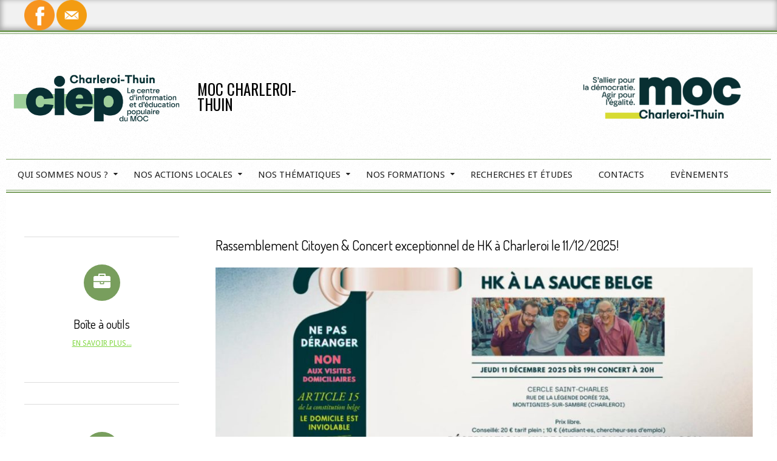

--- FILE ---
content_type: text/html; charset=UTF-8
request_url: https://moc-ct.be/
body_size: 14856
content:
<!DOCTYPE html>
<html lang="fr-FR" class="no-js">

<head>
<meta charset="UTF-8" />
<title>MOC Charleroi-Thuin</title>
<meta name="viewport" content="width=device-width, initial-scale=1" />
<meta name="generator" content="Divogue 1.0.14" />
<link rel='dns-prefetch' href='//fonts.googleapis.com' />
<link rel='dns-prefetch' href='//s.w.org' />
<link rel="alternate" type="application/rss+xml" title="MOC Charleroi-Thuin &raquo; Flux" href="https://moc-ct.be/feed/" />
<link rel="alternate" type="application/rss+xml" title="MOC Charleroi-Thuin &raquo; Flux des commentaires" href="https://moc-ct.be/comments/feed/" />
<link rel="pingback" href="https://moc-ct.be/xmlrpc.php" />
<link rel="profile" href="http://gmpg.org/xfn/11" />
		<script type="text/javascript">
			window._wpemojiSettings = {"baseUrl":"https:\/\/s.w.org\/images\/core\/emoji\/11.2.0\/72x72\/","ext":".png","svgUrl":"https:\/\/s.w.org\/images\/core\/emoji\/11.2.0\/svg\/","svgExt":".svg","source":{"concatemoji":"https:\/\/moc-ct.be\/wp-includes\/js\/wp-emoji-release.min.js?ver=5.1.21"}};
			!function(e,a,t){var n,r,o,i=a.createElement("canvas"),p=i.getContext&&i.getContext("2d");function s(e,t){var a=String.fromCharCode;p.clearRect(0,0,i.width,i.height),p.fillText(a.apply(this,e),0,0);e=i.toDataURL();return p.clearRect(0,0,i.width,i.height),p.fillText(a.apply(this,t),0,0),e===i.toDataURL()}function c(e){var t=a.createElement("script");t.src=e,t.defer=t.type="text/javascript",a.getElementsByTagName("head")[0].appendChild(t)}for(o=Array("flag","emoji"),t.supports={everything:!0,everythingExceptFlag:!0},r=0;r<o.length;r++)t.supports[o[r]]=function(e){if(!p||!p.fillText)return!1;switch(p.textBaseline="top",p.font="600 32px Arial",e){case"flag":return s([55356,56826,55356,56819],[55356,56826,8203,55356,56819])?!1:!s([55356,57332,56128,56423,56128,56418,56128,56421,56128,56430,56128,56423,56128,56447],[55356,57332,8203,56128,56423,8203,56128,56418,8203,56128,56421,8203,56128,56430,8203,56128,56423,8203,56128,56447]);case"emoji":return!s([55358,56760,9792,65039],[55358,56760,8203,9792,65039])}return!1}(o[r]),t.supports.everything=t.supports.everything&&t.supports[o[r]],"flag"!==o[r]&&(t.supports.everythingExceptFlag=t.supports.everythingExceptFlag&&t.supports[o[r]]);t.supports.everythingExceptFlag=t.supports.everythingExceptFlag&&!t.supports.flag,t.DOMReady=!1,t.readyCallback=function(){t.DOMReady=!0},t.supports.everything||(n=function(){t.readyCallback()},a.addEventListener?(a.addEventListener("DOMContentLoaded",n,!1),e.addEventListener("load",n,!1)):(e.attachEvent("onload",n),a.attachEvent("onreadystatechange",function(){"complete"===a.readyState&&t.readyCallback()})),(n=t.source||{}).concatemoji?c(n.concatemoji):n.wpemoji&&n.twemoji&&(c(n.twemoji),c(n.wpemoji)))}(window,document,window._wpemojiSettings);
		</script>
		<style type="text/css">
img.wp-smiley,
img.emoji {
	display: inline !important;
	border: none !important;
	box-shadow: none !important;
	height: 1em !important;
	width: 1em !important;
	margin: 0 .07em !important;
	vertical-align: -0.1em !important;
	background: none !important;
	padding: 0 !important;
}
</style>
	<link rel='stylesheet' id='wp-block-library-css'  href='https://moc-ct.be/wp-includes/css/dist/block-library/style.min.css?ver=5.1.21' type='text/css' media='all' />
<link rel='stylesheet' id='aps-animate-css-css'  href='https://moc-ct.be/wp-content/plugins/accesspress-social-icons/css/animate.css?ver=1.6.9' type='text/css' media='all' />
<link rel='stylesheet' id='aps-frontend-css-css'  href='https://moc-ct.be/wp-content/plugins/accesspress-social-icons/css/frontend.css?ver=1.6.9' type='text/css' media='all' />
<link rel='stylesheet' id='contact-form-7-css'  href='https://moc-ct.be/wp-content/plugins/contact-form-7/includes/css/styles.css?ver=4.7' type='text/css' media='all' />
<link rel='stylesheet' id='simple-event-planner-front-end-css'  href='https://moc-ct.be/wp-content/plugins/simple-event-planner/public/css/simple-event-planner-public.css?ver=2.1.1' type='text/css' media='all' />
<link rel='stylesheet' id='simple-event-planner-font-awesome-css'  href='https://moc-ct.be/wp-content/plugins/simple-event-planner/public/css/font-awesome.min.css?ver=4.7.0' type='text/css' media='all' />
<link rel='stylesheet' id='SFSImainCss-css'  href='https://moc-ct.be/wp-content/plugins/ultimate-social-media-icons/css/sfsi-style.css?ver=2.9.2' type='text/css' media='all' />
<link rel='stylesheet' id='hoot-google-fonts-css'  href='//fonts.googleapis.com/css?family=Dosis%3A400%7COswald%3A400%7CDroid+Sans%3A300%2C400%2C400italic%2C700%2C700italic%2C800&#038;subset=latin' type='text/css' media='all' />
<link rel='stylesheet' id='jquery-lightSlider-css'  href='https://moc-ct.be/wp-content/themes/divogue/css/lightSlider.css?ver=1.1.0' type='text/css' media='all' />
<link rel='stylesheet' id='hybrid-gallery-css'  href='https://moc-ct.be/wp-content/themes/divogue/hybrid/css/gallery.min.css?ver=5.1.21' type='text/css' media='all' />
<link rel='stylesheet' id='font-awesome-css'  href='https://moc-ct.be/wp-content/themes/divogue/hybrid/extend/css/font-awesome.css?ver=4.5.0' type='text/css' media='all' />
<link rel='stylesheet' id='dry_awp_theme_style-css'  href='https://moc-ct.be/wp-content/plugins/advanced-wp-columns/assets/css/awp-columns.css?ver=5.1.21' type='text/css' media='all' />
<style id='dry_awp_theme_style-inline-css' type='text/css'>
@media screen and (max-width: 1024px) {	.csColumn {		clear: both !important;		float: none !important;		text-align: center !important;		margin-left:  10% !important;		margin-right: 10% !important;		width: 80% !important;	}	.csColumnGap {		display: none !important;	}}
</style>
<link rel='stylesheet' id='hybridextend-style-css'  href='https://moc-ct.be/wp-content/themes/divogue/style.css?ver=1.0.14' type='text/css' media='all' />
<style id='hybridextend-style-inline-css' type='text/css'>


.grid {
	max-width: 1260px;
} 
a {
	color: #81d742;
} 
.accent-typo {
	background: #81d742;
	color: #bbf226;
} 
.invert-typo {
	color: #ffffff;
} 
.contrast-typo {
	background: #789e5d;
	color: #ffffff;
} 
.enforce-typo {
	background: #ffffff;
} 
input[type="submit"], #submit, .button {
	background: #81d742;
	color: #bbf226;
} 
input[type="submit"]:hover, #submit:hover, .button:hover {
	background: #67ab34;
	color: #bbf226;
} 
input[type="submit"]:before, #submit:before, .button:before {
	border-color: #81d742;
} 
body {
	background-color: #ffffff;
	background-image: url("https://moc-ct.be/wp-content/themes/divogue/hybrid/extend/images/patterns/4.png");
	background-repeat: repeat;
} 
#main {
	background: #ffffff;
} 
.topbar-wrap,#topbar,#header-supplementary,#header-supplementary:after,.sf-menu ul,.sf-menu ul li,.sf-menu ul li:first-child,.sf-menu ul li:last-child,#menu-primary-items {
	border-color: #789e5d;
} 
#topbar .social-icons-icon {
	color: #ffffff;
} 
.site-logo-with-icon #site-title i {
	font-size: 46px;
} 
.site-logo-mixed-image img {
	max-width: 300px;
} 
#menu-primary-items > li.current-menu-item, #menu-primary-items > li:hover,.sf-menu ul li:hover > a {
	background: #789e5d;
	color: #ffffff;
} 
.sticky .entry-sticky-tag {
	background: #ffffff;
	color: #789e5d;
} 
.entry .entry-grid,#loop-meta.loop-meta-wrap:after {
	border-color: #789e5d;
} 
.content .entry-byline {
	background: #789e5d;
	color: #ffffff;
} 
.entry-footer .entry-byline {
	color: #81d742;
} 
.lSSlideOuter .lSPager.lSpg > li:hover a, .lSSlideOuter .lSPager.lSpg > li.active a {
	background-color: #81d742;
} 
.topborder-shadow:before, .bottomborder-shadow:after {
	border-color: #789e5d;
} 
.cta-headine span {
	background: #81d742;
	color: #bbf226;
} 
.content-block-style2 .content-block-icon.contrast-typo {
	background: #ffffff;
	color: #789e5d;
} 
.social-icons-widget .social-icons-icon {
	background: #789e5d;
	color: #ffffff;
	border-color: #789e5d;
} 
#infinite-handle span {
	background: #81d742;
	color: #bbf226;
	border-color: #81d742;
} 
#sub-footer > .grid,.footer,.footer:before {
	border-color: #789e5d;
} 
@media only screen and (max-width: 799px){
.menu-items.sf-menu ul li:hover > a {
	background: #93b17d;
} 
}
</style>
<script type='text/javascript' src='https://moc-ct.be/wp-includes/js/jquery/jquery.js?ver=1.12.4'></script>
<script type='text/javascript' src='https://moc-ct.be/wp-includes/js/jquery/jquery-migrate.min.js?ver=1.4.1'></script>
<script type='text/javascript' src='https://moc-ct.be/wp-content/plugins/accesspress-social-icons/js/frontend.js?ver=1.6.9'></script>
<script type='text/javascript' src='https://moc-ct.be/wp-content/themes/divogue/js/modernizr.custom.js?ver=2.8.3'></script>
<link rel='https://api.w.org/' href='https://moc-ct.be/wp-json/' />
<link rel="EditURI" type="application/rsd+xml" title="RSD" href="https://moc-ct.be/xmlrpc.php?rsd" />
<link rel="wlwmanifest" type="application/wlwmanifest+xml" href="https://moc-ct.be/wp-includes/wlwmanifest.xml" /> 
<meta name="generator" content="WordPress 5.1.21" />
<meta name="follow.[base64]" content="Wm7Cgr0Nb6MNcDaxxZAZ"/><meta property="og:image:secure_url" content="https://moc-ct.be/wp-content/uploads/2025/12/concert-affiche.jpeg" data-id="sfsi"><meta property="twitter:card" content="summary_large_image" data-id="sfsi"><meta property="twitter:image" content="https://moc-ct.be/wp-content/uploads/2025/12/concert-affiche.jpeg" data-id="sfsi"><meta property="og:image:type" content="" data-id="sfsi" /><meta property="og:image:width" content="1600" data-id="sfsi" /><meta property="og:image:height" content="900" data-id="sfsi" /><meta property="og:url" content="https://moc-ct.be/rassemblement-citoyen-concert-exceptionnel-de-hk-a-charleroi-le-11-12-2025/" data-id="sfsi" /><meta property="og:description" content="

" data-id="sfsi" /><meta property="og:title" content="Rassemblement Citoyen &#038; Concert exceptionnel de HK à Charleroi le 11/12/2025!" data-id="sfsi" /><script type='text/javascript'>
                    var cwpCustomBarIcon = '';
                    var isSetToPro = '';
                    var trackcolor = '#ebebeb';
                </script></head>

<body class="wordpress ltr fr fr-fr parent-theme y2026 m01 d21 h00 wednesday logged-out plural home blog sfsi_actvite_theme_orange divogue" dir="ltr" itemscope="itemscope" itemtype="http://schema.org/Blog">

	<div id="page-wrapper" class=" site-boxed page-wrapper sitewrap-narrow-left sidebarsN sidebars1 hoot-cf7-style hoot-mapp-style hoot-jetpack-style">

		<div class="skip-link">
			<a href="#content" class="screen-reader-text">Skip to content</a>
		</div><!-- .skip-link -->

		<!--[if lte IE 9]><p class="chromeframe">You are using an outdated browser (IE 8 or before). For a better user experience, we recommend <a href="http://browsehappy.com/">upgrading your browser today</a> or <a href="http://www.google.com/chromeframe/?redirect=true">installing Google Chrome Frame</a></p><![endif]-->	<div class="topbar-wrap">
	<div id="topbar" class=" topbar  inline_nav grid-stretch">
		<div class="grid">
			<div class="grid-span-12">

				<div class="topbar-inner table">
											<div id="topbar-left" class="table-cell-mid">
							<section id="apsi_widget-2" class="widget widget_apsi_widget"><div class="aps-social-icon-wrapper">
                    <div class="aps-group-horizontal">
                                    <div class="aps-each-icon icon-1-1" style='margin:px;' data-aps-tooltip='Facebook' data-aps-tooltip-enabled="1" data-aps-tooltip-bg="#000" data-aps-tooltip-color="#fff">
                    <a href="https://www.facebook.com/moccharleroithuin/" target="_blank" class="aps-icon-link animated aps-tooltip" data-animation-class="">
                                                <img src="http://moc-ct.be/wp-content/uploads/2018/02/lbpdncepucpygkhlidft-150x150.png" alt="Facebook"/>
                                            </a>
                    <span class="aps-icon-tooltip aps-icon-tooltip-bottom" style="display: none;"></span>
                    <style class="aps-icon-front-style">.icon-1-1 img{height:50px;width:50px;opacity:1;-moz-box-shadow:0px 0px 0px 0 ;-webkit-box-shadow:0px 0px 0px 0 ;box-shadow:0px 0px 0px 0 ;padding:px;}.icon-1-1 .aps-icon-tooltip:before{border-color:#000}</style>                </div>
                
                            <div class="aps-each-icon icon-1-2" style='margin:px;' data-aps-tooltip='email' data-aps-tooltip-enabled="1" data-aps-tooltip-bg="#000" data-aps-tooltip-color="#fff">
                    <a href="mailto:secretariat@moc-ct.be" target="_blank" class="aps-icon-link animated aps-tooltip" data-animation-class="">
                                                <img src="http://moc-ct.be/wp-content/uploads/2018/02/mail-1-150x150.png" alt="email"/>
                                            </a>
                    <span class="aps-icon-tooltip aps-icon-tooltip-bottom" style="display: none;"></span>
                    <style class="aps-icon-front-style">.icon-1-2 img{height:50px;width:50px;opacity:1;-moz-box-shadow:0px 0px 0px 0 ;-webkit-box-shadow:0px 0px 0px 0 ;box-shadow:0px 0px 0px 0 ;padding:px;}.icon-1-2 .aps-icon-tooltip:before{border-color:#000}</style>                </div>
                                </div>
                
            </div></section>						</div>
					
									</div>

			</div>
		</div>
	</div>
	</div>
	
		<header id="header" class="site-header" role="banner" itemscope="itemscope" itemtype="http://schema.org/WPHeader">

			<div id="header-primary" class=" header-part header-primary-menu">
				<div class="grid">
					<div class="table grid-span-12">
							<div id="branding" class="site-branding branding table-cell-mid">
		<div id="site-logo" class="site-logo-mixed">
			<div id="site-logo-mixed" class="site-logo-with-image site-logo-text-tiny"><div class="site-logo-mixed-image"><a href="https://moc-ct.be/" class="custom-logo-link" rel="home" itemprop="url"><img width="974" height="474" src="https://moc-ct.be/wp-content/uploads/2025/08/cropped-CIEP_Foncé_Charleroi.png" class="custom-logo" alt="MOC Charleroi-Thuin" itemprop="logo" srcset="https://moc-ct.be/wp-content/uploads/2025/08/cropped-CIEP_Foncé_Charleroi.png 974w, https://moc-ct.be/wp-content/uploads/2025/08/cropped-CIEP_Foncé_Charleroi-300x146.png 300w, https://moc-ct.be/wp-content/uploads/2025/08/cropped-CIEP_Foncé_Charleroi-768x374.png 768w, https://moc-ct.be/wp-content/uploads/2025/08/cropped-CIEP_Foncé_Charleroi-425x207.png 425w, https://moc-ct.be/wp-content/uploads/2025/08/cropped-CIEP_Foncé_Charleroi-50x24.png 50w" sizes="(max-width: 974px) 100vw, 974px" /></a></div><div class="site-logo-mixed-text"><h1 id="site-title" class="site-title" itemprop="headline"><a href="https://moc-ct.be" rel="home" itemprop="url">MOC Charleroi-Thuin</a></h1></div><!--site-logo-mixed-text--></div><!--logotext-->		</div>
	</div><!-- #branding -->
	<div id="header-aside" class=" header-aside table-cell-mid  header-aside-custom">	<div id="header-sidebar" class=" header-sidebar  inline_nav grid-stretch">
		<div class="grid">
			<div class="grid-span-12">
								<aside id="sidebar-header-sidebar" class="sidebar sidebar-header-sidebar" role="complementary" itemscope="itemscope" itemtype="http://schema.org/WPSideBar">
					<section id="simpleimage-2" class="widget widget_simpleimage">

	<p class="simple-image">
		<a href="http://moc-ct.be/index.php/le-ciep/"><img width="300" height="104" src="https://moc-ct.be/wp-content/uploads/2025/08/MOC_LogoCharleroi_Foncé-300x104.png" class="attachment-medium size-medium" alt="" srcset="https://moc-ct.be/wp-content/uploads/2025/08/MOC_LogoCharleroi_Foncé-300x104.png 300w, https://moc-ct.be/wp-content/uploads/2025/08/MOC_LogoCharleroi_Foncé-768x265.png 768w, https://moc-ct.be/wp-content/uploads/2025/08/MOC_LogoCharleroi_Foncé-1024x353.png 1024w, https://moc-ct.be/wp-content/uploads/2025/08/MOC_LogoCharleroi_Foncé-425x147.png 425w, https://moc-ct.be/wp-content/uploads/2025/08/MOC_LogoCharleroi_Foncé-50x17.png 50w, https://moc-ct.be/wp-content/uploads/2025/08/MOC_LogoCharleroi_Foncé.png 1330w" sizes="(max-width: 300px) 100vw, 300px" /></a>	</p>


</section>				</aside>
							</div>
		</div>
	</div>
	</div>					</div>
				</div>
			</div>

				<div id="header-supplementary" class=" header-part  grid">
		<div class="grid">
			<div class="grid-span-12">
					<h3 class="screen-reader-text">Primary Navigation Menu</h3>
	<nav id="menu-primary" class="menu menu-primary nav-menu mobilemenu-inline mobilesubmenu-open" role="navigation" aria-label="Primary Navigation Menu" itemscope="itemscope" itemtype="http://schema.org/SiteNavigationElement">
		<div class="menu-toggle"><span class="menu-toggle-text">Menu</span><i class="fa fa-bars"></i></div>

		<ul id="menu-primary-items" class="menu-items sf-menu menu"><li id="menu-item-151" class="menu-item menu-item-type-post_type menu-item-object-page menu-item-has-children menu-item-151"><a href="https://moc-ct.be/qui-sommes-nous/"><span class="menu-title">Qui sommes nous ?</span></a>
<ul class="sub-menu">
	<li id="menu-item-143" class="menu-item menu-item-type-post_type menu-item-object-page menu-item-has-children menu-item-143"><a href="https://moc-ct.be/nos-organisations-constitutives/"><span class="menu-title">Nos organisations constitutives</span></a>
	<ul class="sub-menu">
		<li id="menu-item-111" class="menu-item menu-item-type-post_type menu-item-object-page menu-item-111"><a href="https://moc-ct.be/confederation-des-syndicats-chretiens-csc/"><span class="menu-title"> Confédération des Syndicats Chrétiens (CSC) </span></a></li>
		<li id="menu-item-140" class="menu-item menu-item-type-post_type menu-item-object-page menu-item-140"><a href="https://moc-ct.be/mutualite-chretienne-du-hainaut-oriental-mc/"><span class="menu-title">Mutualité chrétienne du Hainaut oriental (MC) </span></a></li>
		<li id="menu-item-156" class="menu-item menu-item-type-post_type menu-item-object-page menu-item-156"><a href="https://moc-ct.be/vie-feminine-v-f/"><span class="menu-title">Vie Féminine (V.F.)</span></a></li>
		<li id="menu-item-126" class="menu-item menu-item-type-post_type menu-item-object-page menu-item-126"><a href="https://moc-ct.be/equipes-populaires-charleroi/"><span class="menu-title">Equipes Populaires Charleroi</span></a></li>
		<li id="menu-item-132" class="menu-item menu-item-type-post_type menu-item-object-page menu-item-132"><a href="https://moc-ct.be/j-o-c-jeunes-organises-et-combatifs/"><span class="menu-title">Jeunes Organisés et Combatifs (JOC)</span></a></li>
	</ul>
</li>
	<li id="menu-item-145" class="menu-item menu-item-type-post_type menu-item-object-page menu-item-has-children menu-item-145"><a href="https://moc-ct.be/nos-services/"><span class="menu-title">Nos services</span></a>
	<ul class="sub-menu">
		<li id="menu-item-137" class="menu-item menu-item-type-post_type menu-item-object-page menu-item-137"><a href="https://moc-ct.be/le-ciep/"><span class="menu-title">Le CIEP</span></a></li>
		<li id="menu-item-115" class="menu-item menu-item-type-post_type menu-item-object-page menu-item-115"><a href="https://moc-ct.be/aid-soleimont/"><span class="menu-title">AID Soleimont</span></a></li>
		<li id="menu-item-148" class="menu-item menu-item-type-post_type menu-item-object-page menu-item-148"><a href="https://moc-ct.be/notre-maison-cafe-restaurant/"><span class="menu-title">Notre maison – Café restaurant</span></a></li>
		<li id="menu-item-129" class="menu-item menu-item-type-post_type menu-item-object-page menu-item-129"><a href="https://moc-ct.be/fopes-master-a-horaire-decale/"><span class="menu-title">FOPES – Master à Horaire décalé</span></a></li>
	</ul>
</li>
	<li id="menu-item-147" class="menu-item menu-item-type-post_type menu-item-object-page menu-item-147"><a href="https://moc-ct.be/notre-equipe/"><span class="menu-title">Notre équipe</span></a></li>
</ul>
</li>
<li id="menu-item-141" class="menu-item menu-item-type-post_type menu-item-object-page menu-item-has-children menu-item-141"><a href="https://moc-ct.be/nos-actions-locales/"><span class="menu-title">Nos actions locales</span></a>
<ul class="sub-menu">
	<li id="menu-item-118" class="menu-item menu-item-type-post_type menu-item-object-page menu-item-118"><a href="https://moc-ct.be/beaumont/"><span class="menu-title">Beaumont</span></a></li>
	<li id="menu-item-122" class="menu-item menu-item-type-post_type menu-item-object-page menu-item-122"><a href="https://moc-ct.be/charleroi/"><span class="menu-title">Charleroi</span></a></li>
	<li id="menu-item-123" class="menu-item menu-item-type-post_type menu-item-object-page menu-item-123"><a href="https://moc-ct.be/chatelet/"><span class="menu-title">Châtelet</span></a></li>
	<li id="menu-item-136" class="menu-item menu-item-type-post_type menu-item-object-page menu-item-136"><a href="https://moc-ct.be/la-docherie/"><span class="menu-title">La Docherie</span></a></li>
	<li id="menu-item-127" class="menu-item menu-item-type-post_type menu-item-object-page menu-item-127"><a href="https://moc-ct.be/fleurus/"><span class="menu-title">Fleurus</span></a></li>
	<li id="menu-item-128" class="menu-item menu-item-type-post_type menu-item-object-page menu-item-128"><a href="https://moc-ct.be/fontaine-leveque/"><span class="menu-title">Fontaine-L&rsquo;Eveque</span></a></li>
	<li id="menu-item-139" class="menu-item menu-item-type-post_type menu-item-object-page menu-item-139"><a href="https://moc-ct.be/momignies/"><span class="menu-title">Momignies</span></a></li>
</ul>
</li>
<li id="menu-item-146" class="menu-item menu-item-type-post_type menu-item-object-page menu-item-has-children menu-item-146"><a href="https://moc-ct.be/nos-thematiques/"><span class="menu-title">Nos thématiques</span></a>
<ul class="sub-menu">
	<li id="menu-item-125" class="menu-item menu-item-type-post_type menu-item-object-page menu-item-125"><a href="https://moc-ct.be/culture/"><span class="menu-title">Culture</span></a></li>
	<li id="menu-item-154" class="menu-item menu-item-type-post_type menu-item-object-page menu-item-154"><a href="https://moc-ct.be/solidarite-mondiale/"><span class="menu-title">Solidarité Mondiale</span></a></li>
	<li id="menu-item-138" class="menu-item menu-item-type-post_type menu-item-object-page menu-item-138"><a href="https://moc-ct.be/logement/"><span class="menu-title">Logement</span></a></li>
	<li id="menu-item-133" class="menu-item menu-item-type-post_type menu-item-object-page menu-item-133"><a href="https://moc-ct.be/jeunesse/"><span class="menu-title">Jeunesse</span></a></li>
	<li id="menu-item-130" class="menu-item menu-item-type-post_type menu-item-object-page menu-item-130"><a href="https://moc-ct.be/immigration/"><span class="menu-title">Immigration</span></a></li>
	<li id="menu-item-135" class="menu-item menu-item-type-post_type menu-item-object-page menu-item-135"><a href="https://moc-ct.be/lenseignement/"><span class="menu-title">L&rsquo;enseignement</span></a></li>
	<li id="menu-item-116" class="menu-item menu-item-type-post_type menu-item-object-page menu-item-116"><a href="https://moc-ct.be/aines/"><span class="menu-title">Aînés</span></a></li>
	<li id="menu-item-153" class="menu-item menu-item-type-post_type menu-item-object-page menu-item-153"><a href="https://moc-ct.be/reseau-justice-fiscale/"><span class="menu-title">Réseau justice fiscale</span></a></li>
	<li id="menu-item-155" class="menu-item menu-item-type-post_type menu-item-object-page menu-item-155"><a href="https://moc-ct.be/ttipcetatisa/"><span class="menu-title">TTIP/CETA/TISA</span></a></li>
	<li id="menu-item-150" class="menu-item menu-item-type-post_type menu-item-object-page menu-item-150"><a href="https://moc-ct.be/projet-europeens/"><span class="menu-title">Projets européens</span></a></li>
	<li id="menu-item-121" class="menu-item menu-item-type-post_type menu-item-object-page menu-item-121"><a href="https://moc-ct.be/campagnes-ciep/"><span class="menu-title">Campagnes CIEP</span></a></li>
</ul>
</li>
<li id="menu-item-142" class="menu-item menu-item-type-post_type menu-item-object-page menu-item-has-children menu-item-142"><a href="https://moc-ct.be/nos-formations/"><span class="menu-title">Nos formations</span></a>
<ul class="sub-menu">
	<li id="menu-item-131" class="menu-item menu-item-type-post_type menu-item-object-page menu-item-131"><a href="https://moc-ct.be/isco/"><span class="menu-title">ISCO</span></a></li>
	<li id="menu-item-117" class="menu-item menu-item-type-post_type menu-item-object-page menu-item-117"><a href="https://moc-ct.be/bagic/"><span class="menu-title">BAGIC</span></a></li>
	<li id="menu-item-144" class="menu-item menu-item-type-post_type menu-item-object-page menu-item-144"><a href="https://moc-ct.be/nos-partenariat-de-formation/"><span class="menu-title">Formations à la carte</span></a></li>
	<li id="menu-item-134" class="menu-item menu-item-type-post_type menu-item-object-page menu-item-134"><a href="https://moc-ct.be/journee-detudes/"><span class="menu-title">Journée d&rsquo;études</span></a></li>
</ul>
</li>
<li id="menu-item-152" class="menu-item menu-item-type-post_type menu-item-object-page menu-item-152"><a href="https://moc-ct.be/recherches-et-etudes/"><span class="menu-title">Recherches et études</span></a></li>
<li id="menu-item-124" class="menu-item menu-item-type-post_type menu-item-object-page menu-item-124"><a href="https://moc-ct.be/contacts/"><span class="menu-title">Contacts</span></a></li>
<li id="menu-item-534" class="menu-item menu-item-type-post_type menu-item-object-page menu-item-534"><a href="https://moc-ct.be/events/"><span class="menu-title">Evènements</span></a></li>
</ul>
	</nav><!-- #menu-primary -->
				</div>
		</div>
	</div>
	
		</header><!-- #header -->

		<div id="main" class=" grid main">
			
<div class="grid-stretch">

	
	<main id="content" class="content no-sidebar layout-none content-frontpage" role="main" itemprop="mainContentOfPage">

		
							<div id="frontpage-html-slider" class="frontpage-area module-bg-none">
								<div class="frontpage-slider grid">
									<div class="grid-span-12">
										<div class="hootslider-html-wrapper">
<ul class="lightSlider fpg-slider" data-class="fpg-slider" data-min_height="0"></ul>
</div>									</div>
								</div>
							</div>

							
							<div id="frontpage-img-slider" class="frontpage-area module-bg-none">
								<div class="frontpage-slider grid">
									<div class="grid-span-12">
																			</div>
								</div>
							</div>

														<div id="frontpage-page-content" class="  frontpage-area module-bg-none">
								<div class="grid hoot-blogposts main-content-grid">											<div class="content  grid-span-9 has-sidebar layout-narrow-left ">
												<div id="content-wrap">
													
<article id="post-1389" class="entry author-admin8923 post-1389 post type-post status-publish format-standard has-post-thumbnail category-non-classe  archive-big" itemscope="itemscope" itemtype="http://schema.org/BlogPosting" itemprop="blogPost">

	<div class="entry-grid grid">

		<div class="entry-grid-content grid-span-12">

			<header class="entry-header">
				<h2 class="entry-title" itemprop="headline"><a href="https://moc-ct.be/rassemblement-citoyen-concert-exceptionnel-de-hk-a-charleroi-le-11-12-2025/" rel="bookmark" itemprop="url">Rassemblement Citoyen &#038; Concert exceptionnel de HK à Charleroi le 11/12/2025!</a></h2>			</header><!-- .entry-header -->

			
			<div class="screen-reader-text" itemprop="datePublished" itemtype="https://schema.org/Date">2025-11-07</div>
			<div class="entry-byline empty"></div>
			<div itemprop="image" itemscope itemtype="https://schema.org/ImageObject" class="entry-featured-img-wrap"><meta itemprop="url" content="https://moc-ct.be/wp-content/uploads/2025/12/concert-affiche-945x385.jpeg"><meta itemprop="width" content="945"><meta itemprop="height" content="385"><a href="https://moc-ct.be/rassemblement-citoyen-concert-exceptionnel-de-hk-a-charleroi-le-11-12-2025/" class="entry-featured-img-link"><img width="945" height="385" src="https://moc-ct.be/wp-content/uploads/2025/12/concert-affiche-945x385.jpeg" class="attachment-hoot-extra-wide  entry-content-featured-img entry-grid-featured-img wp-post-image" alt="" itemscope="" itemprop="image" /></a></div>
			<div class="entry-summary" itemprop="description"><p><a class="more-link" href="https://moc-ct.be/rassemblement-citoyen-concert-exceptionnel-de-hk-a-charleroi-le-11-12-2025/">En savoir plus&#8230;</a></p>
</div>
		</div><!-- .entry-grid-content -->

	</div><!-- .entry-grid -->

</article><!-- .entry -->
<article id="post-1373" class="entry author-admin8923 post-1373 post type-post status-publish format-standard has-post-thumbnail category-non-classe  archive-big" itemscope="itemscope" itemtype="http://schema.org/BlogPosting" itemprop="blogPost">

	<div class="entry-grid grid">

		<div class="entry-grid-content grid-span-12">

			<header class="entry-header">
				<h2 class="entry-title" itemprop="headline"><a href="https://moc-ct.be/formation-citoyennete-a-partir-du-30-09-2025/" rel="bookmark" itemprop="url">Formation Citoyenneté: A partir du 30-09-2025</a></h2>			</header><!-- .entry-header -->

			
			<div class="screen-reader-text" itemprop="datePublished" itemtype="https://schema.org/Date">2025-08-22</div>
			<div class="entry-byline empty"></div>
			<div itemprop="image" itemscope itemtype="https://schema.org/ImageObject" class="entry-featured-img-wrap"><meta itemprop="url" content="https://moc-ct.be/wp-content/uploads/2025/08/AMIF-2025-945x385.jpg"><meta itemprop="width" content="945"><meta itemprop="height" content="385"><a href="https://moc-ct.be/formation-citoyennete-a-partir-du-30-09-2025/" class="entry-featured-img-link"><img width="945" height="385" src="https://moc-ct.be/wp-content/uploads/2025/08/AMIF-2025-945x385.jpg" class="attachment-hoot-extra-wide  entry-content-featured-img entry-grid-featured-img wp-post-image" alt="" itemscope="" itemprop="image" /></a></div>
			<div class="entry-summary" itemprop="description"><p>Formation Citoyenneté – Intégration et parcours en Belgique Vous venez d’arriver en Belgique ou vous souhaitez entreprendre un parcours de citoyenneté ? Cette formation de 14 jours est faite pour vous ! Organisée par le CIEP du MOC, elle vise à soutenir votre intégration sociale, culturelle, économique et politique. Vous y découvrirez : Le fonctionnement des institutions belges La culture et les valeurs du pays Des informations pratiques pour mieux vous situer et agir au quotidien À l’issue de la formation, une attestation officielle vous sera délivrée dans le cadre du parcours de citoyenneté. Lieu : CIEP du MOC – Boulevard Tirou 167, 6000 Charleroi<a class="more-link" href="https://moc-ct.be/formation-citoyennete-a-partir-du-30-09-2025/">En savoir plus&#8230;</a></p>
</div>
		</div><!-- .entry-grid-content -->

	</div><!-- .entry-grid -->

</article><!-- .entry -->
<article id="post-1351" class="entry author-admin8923 post-1351 post type-post status-publish format-standard has-post-thumbnail category-non-classe  archive-big" itemscope="itemscope" itemtype="http://schema.org/BlogPosting" itemprop="blogPost">

	<div class="entry-grid grid">

		<div class="entry-grid-content grid-span-12">

			<header class="entry-header">
				<h2 class="entry-title" itemprop="headline"><a href="https://moc-ct.be/visite-du-parlement-europeen/" rel="bookmark" itemprop="url">Visite du Parlement Européen</a></h2>			</header><!-- .entry-header -->

			
			<div class="screen-reader-text" itemprop="datePublished" itemtype="https://schema.org/Date">2025-03-11</div>
			<div class="entry-byline empty"></div>
			<div itemprop="image" itemscope itemtype="https://schema.org/ImageObject" class="entry-featured-img-wrap"><meta itemprop="url" content="https://moc-ct.be/wp-content/uploads/2025/03/1-Copie-945x385.jpg"><meta itemprop="width" content="945"><meta itemprop="height" content="385"><a href="https://moc-ct.be/visite-du-parlement-europeen/" class="entry-featured-img-link"><img width="945" height="385" src="https://moc-ct.be/wp-content/uploads/2025/03/1-Copie-945x385.jpg" class="attachment-hoot-extra-wide  entry-content-featured-img entry-grid-featured-img wp-post-image" alt="" itemscope="" itemprop="image" /></a></div>
			<div class="entry-summary" itemprop="description"><p>En 2024, à deux reprises, nous nous sommes présentés aux urnes, nous avons élus nos représentants à divers niveaux de pouvoirs. Des représentants politiques locaux comme des représentants qui nous semblent très éloignés comme à l&rsquo;Europe. Quand dans les médias, nous entendons parler des décisions prises à l&rsquo;Europe, dont des « uniformisations européennes », on peut avoir une sensation d&rsquo;incompréhension de ce qui s&rsquo;y décide. Il y a un tel éloignement que l&rsquo;on se sent « peu impactés » voir « pas concernés ». Le 21 mai, le CIEP du MOC Charleroi Thuin propose une visite du Parlement Européen à Bruxelles ainsi qu&rsquo;une rencontre avec Estelle Ceulemans (du groupe de l&rsquo;Alliance<a class="more-link" href="https://moc-ct.be/visite-du-parlement-europeen/">En savoir plus&#8230;</a></p>
</div>
		</div><!-- .entry-grid-content -->

	</div><!-- .entry-grid -->

</article><!-- .entry -->
<article id="post-1343" class="entry author-admin8923 post-1343 post type-post status-publish format-standard category-carrousel category-non-classe  archive-big" itemscope="itemscope" itemtype="http://schema.org/BlogPosting" itemprop="blogPost">

	<div class="entry-grid grid">

		<div class="entry-grid-content grid-span-12">

			<header class="entry-header">
				<h2 class="entry-title" itemprop="headline"><a href="https://moc-ct.be/voeux-du-moc-24-janvier-2025/" rel="bookmark" itemprop="url">Vœux du MOC, 24 janvier 2025</a></h2>			</header><!-- .entry-header -->

			
			<div class="screen-reader-text" itemprop="datePublished" itemtype="https://schema.org/Date">2025-01-31</div>
			<div class="entry-byline empty"></div>
			<div class="entry-featured-img-wrap"><a href="https://moc-ct.be/voeux-du-moc-24-janvier-2025/" class="entry-featured-img-link"></a></div>
			<div class="entry-summary" itemprop="description"><p>« Chaque génération naît avec une dette de vie et une créance de sens. Ayant reçu la vie, elle doit la rendre et notamment rendre à celles et ceux qui lui succèdent un monde aussi habitable que celui qu’elle a reçu. Mais venant au monde, elle a aussi une créance de sens, du sens d’un monde qui confère une signification à son existence ». Alain Supiot Chères amies, chers amis, Bonsoir, Le MOC et ses 5 organisations constitutives sont heureux de vous accueillir aujourd’hui. 5 organisations, c’est 5 approches, 5 regards, 5 attentions spécifiques qui nous permettent de poser ensemble un regard transversal sur l’actualité.<a class="more-link" href="https://moc-ct.be/voeux-du-moc-24-janvier-2025/">En savoir plus&#8230;</a></p>
</div>
		</div><!-- .entry-grid-content -->

	</div><!-- .entry-grid -->

</article><!-- .entry -->
<article id="post-1324" class="entry author-admin8923 post-1324 post type-post status-publish format-standard has-post-thumbnail category-non-classe  archive-big" itemscope="itemscope" itemtype="http://schema.org/BlogPosting" itemprop="blogPost">

	<div class="entry-grid grid">

		<div class="entry-grid-content grid-span-12">

			<header class="entry-header">
				<h2 class="entry-title" itemprop="headline"><a href="https://moc-ct.be/mr-engages-avoir-le-courage-de-changer-pour-que-lavenir-seclaire-que-nous-revele-les-declarations-politiques-communautaire-regionale/" rel="bookmark" itemprop="url">MR &#038; Engagés &#8211; « Avoir le courage de changer pour que l&rsquo;avenir s&rsquo;éclaire » &#8211; Que nous révèle les DECLARATIONS POLITIQUES COMMUNAUTAIRE &#038; REGIONALE ?</a></h2>			</header><!-- .entry-header -->

			
			<div class="screen-reader-text" itemprop="datePublished" itemtype="https://schema.org/Date">2024-10-24</div>
			<div class="entry-byline empty"></div>
			<div itemprop="image" itemscope itemtype="https://schema.org/ImageObject" class="entry-featured-img-wrap"><meta itemprop="url" content="https://moc-ct.be/wp-content/uploads/2024/10/DPC-Couverture-945x385.jpg"><meta itemprop="width" content="945"><meta itemprop="height" content="385"><a href="https://moc-ct.be/mr-engages-avoir-le-courage-de-changer-pour-que-lavenir-seclaire-que-nous-revele-les-declarations-politiques-communautaire-regionale/" class="entry-featured-img-link"><img width="945" height="385" src="https://moc-ct.be/wp-content/uploads/2024/10/DPC-Couverture-945x385.jpg" class="attachment-hoot-extra-wide  entry-content-featured-img entry-grid-featured-img wp-post-image" alt="" itemscope="" itemprop="image" /></a></div>
			<div class="entry-summary" itemprop="description"><p>Quelles sont les grandes lignes directrices pour la région et la fédération Wallonie Bruxelles? Plus de 79 pages en ce qui concerne la DPC, plus de 105 pages pour la DPR avec un champ lexical qui peut être ardu, de la novlangue, des mots fourre-tout, des subtilités/intuitions de changements auxquels individuellement nous n&rsquo;avons pas l&rsquo;œil aiguisé. Alors autant faire appel au collectif et son intelligence! Le MOC CIEP Charleroi Thuin vous propose un arpentage Un arpentage est une technique de lecture de découverte à plusieurs d’un document, en vue de leur appropriation critique. Il ne faut aucun prérequis !&nbsp; C&rsquo;est une méthode accessible à toutes<a class="more-link" href="https://moc-ct.be/mr-engages-avoir-le-courage-de-changer-pour-que-lavenir-seclaire-que-nous-revele-les-declarations-politiques-communautaire-regionale/">En savoir plus&#8230;</a></p>
</div>
		</div><!-- .entry-grid-content -->

	</div><!-- .entry-grid -->

</article><!-- .entry -->
<article id="post-1311" class="entry author-admin8923 post-1311 post type-post status-publish format-standard category-non-classe  archive-big" itemscope="itemscope" itemtype="http://schema.org/BlogPosting" itemprop="blogPost">

	<div class="entry-grid grid">

		<div class="entry-grid-content grid-span-12">

			<header class="entry-header">
				<h2 class="entry-title" itemprop="headline"><a href="https://moc-ct.be/les-debats-politiques-du-moc/" rel="bookmark" itemprop="url">Les débats politiques du MOC</a></h2>			</header><!-- .entry-header -->

			
			<div class="screen-reader-text" itemprop="datePublished" itemtype="https://schema.org/Date">2024-08-29</div>
			<div class="entry-byline empty"></div>
			<div class="entry-featured-img-wrap"><a href="https://moc-ct.be/les-debats-politiques-du-moc/" class="entry-featured-img-link"></a></div>
			<div class="entry-summary" itemprop="description"><p>Venez rencontrer les candidat.e.s aux élections communales lors de débats citoyens au sein de votre commune L’objectif de ces rencontres est d’une part de présenter aux citoyen.ne.s les différentes listes et programmes présents sur leur commune, et d’autre part de répondre aux questionnements de leurs habitant.e.s. Au total, 7 débats seront organisés&nbsp;: Charleroi, le 10/09 au Café-Restaurant Notre Maison, à 18h30 Châtelineau, le 13/09 au Collège Pie 10, rue Lloyd Georges 15, à 19h30 Fleurus, Bibliothèque «&nbsp;la bonne source&nbsp;», Place Albert 1er, à 18h30 Thuin, le 19/09 au Centre Culturel de Thuin, rue des Nobles 32, à 19h Momignies, 19/09 à l’Hotel de Ville à<a class="more-link" href="https://moc-ct.be/les-debats-politiques-du-moc/">En savoir plus&#8230;</a></p>
</div>
		</div><!-- .entry-grid-content -->

	</div><!-- .entry-grid -->

</article><!-- .entry -->
<article id="post-1307" class="entry author-admin8923 post-1307 post type-post status-publish format-standard has-post-thumbnail category-non-classe  archive-big" itemscope="itemscope" itemtype="http://schema.org/BlogPosting" itemprop="blogPost">

	<div class="entry-grid grid">

		<div class="entry-grid-content grid-span-12">

			<header class="entry-header">
				<h2 class="entry-title" itemprop="headline"><a href="https://moc-ct.be/%e2%9d%8c-%f0%9d%90%8d%f0%9d%90%a8%f0%9d%90%ad%f0%9d%90%ab%f0%9d%90%9e-%f0%9d%90%ab%f0%9d%90%ae%f0%9d%90%9e-%f0%9d%90%9c%f0%9d%90%9e%f0%9d%90%ac%f0%9d%90%ad-%f0%9d%90%a9%f0%9d%90%9a/" rel="bookmark" itemprop="url">❌« 𝐍𝐨𝐭𝐫𝐞 𝐫𝐮𝐞, 𝐜’𝐞𝐬𝐭 𝐩𝐚𝐬 𝐅𝐫𝐚𝐧𝐜𝐨𝐫𝐜𝐡𝐚𝐦𝐩 ! »❌</a></h2>			</header><!-- .entry-header -->

			
			<div class="screen-reader-text" itemprop="datePublished" itemtype="https://schema.org/Date">2024-08-27</div>
			<div class="entry-byline empty"></div>
			<div itemprop="image" itemscope itemtype="https://schema.org/ImageObject" class="entry-featured-img-wrap"><meta itemprop="url" content="https://moc-ct.be/wp-content/uploads/2024/08/site-ciep-945x385.png"><meta itemprop="width" content="945"><meta itemprop="height" content="385"><a href="https://moc-ct.be/%e2%9d%8c-%f0%9d%90%8d%f0%9d%90%a8%f0%9d%90%ad%f0%9d%90%ab%f0%9d%90%9e-%f0%9d%90%ab%f0%9d%90%ae%f0%9d%90%9e-%f0%9d%90%9c%f0%9d%90%9e%f0%9d%90%ac%f0%9d%90%ad-%f0%9d%90%a9%f0%9d%90%9a/" class="entry-featured-img-link"><img width="945" height="385" src="https://moc-ct.be/wp-content/uploads/2024/08/site-ciep-945x385.png" class="attachment-hoot-extra-wide  entry-content-featured-img entry-grid-featured-img wp-post-image" alt="" itemscope="" itemprop="image" /></a></div>
			<div class="entry-summary" itemprop="description"><p>Des voitures qui foncent, klaxonnent, se poursuivent… des piétons qui se font tout petits, des enfants qui ne peuvent pas jouer dehors… dans ce quartier très urbain de Charleroi, les habitant·es se sont mobilisés pour récupérer leur droit à l’espace public. Regarder cette vidéo Une campagne du CIEP Centre d&rsquo;information et d&rsquo;éducation populaire dans le cadre des élections communales d&rsquo;octobre 24. #democratieenaction #democratieenactiondansmacommuneaussi MOC Brabant wallon MOC Bruxelles MOC Charleroi Thuin Le MOC de Liège MOC Namur MOC Hainaut Centre Moc Wallonie Picarde Ciep Verviers ASBL Ciep LuxWSM Belgique Syneco ASBL AID CoordinationCSC Mutualité chrétienne (MC) Vie Féminine Equipes Populaires Jeunesse Organisée et Combative &#8211;<a class="more-link" href="https://moc-ct.be/%e2%9d%8c-%f0%9d%90%8d%f0%9d%90%a8%f0%9d%90%ad%f0%9d%90%ab%f0%9d%90%9e-%f0%9d%90%ab%f0%9d%90%ae%f0%9d%90%9e-%f0%9d%90%9c%f0%9d%90%9e%f0%9d%90%ac%f0%9d%90%ad-%f0%9d%90%a9%f0%9d%90%9a/">En savoir plus&#8230;</a></p>
</div>
		</div><!-- .entry-grid-content -->

	</div><!-- .entry-grid -->

</article><!-- .entry -->
<article id="post-1298" class="entry author-admin8923 post-1298 post type-post status-publish format-standard has-post-thumbnail category-non-classe  archive-big" itemscope="itemscope" itemtype="http://schema.org/BlogPosting" itemprop="blogPost">

	<div class="entry-grid grid">

		<div class="entry-grid-content grid-span-12">

			<header class="entry-header">
				<h2 class="entry-title" itemprop="headline"><a href="https://moc-ct.be/%f0%9d%90%85%f0%9d%90%9a%f0%9d%90%a2%f0%9d%90%ab%f0%9d%90%9e-%f0%9d%90%9f%f0%9d%90%ab%f0%9d%90%a8%f0%9d%90%a7%f0%9d%90%ad-%f0%9d%90%9c%f0%9d%90%a8%f0%9d%90%a7%f0%9d%90%ad%f0%9d%90%ab%f0%9d%90%9e/" rel="bookmark" itemprop="url">𝐅𝐚𝐢𝐫𝐞 𝐟𝐫𝐨𝐧𝐭 𝐜𝐨𝐧𝐭𝐫𝐞 𝐥’𝐞𝐱𝐭𝐫𝐞̂𝐦𝐞 𝐝𝐫𝐨𝐢𝐭𝐢𝐬𝐚𝐭𝐢𝐨𝐧</a></h2>			</header><!-- .entry-header -->

			
			<div class="screen-reader-text" itemprop="datePublished" itemtype="https://schema.org/Date">2024-07-11</div>
			<div class="entry-byline empty"></div>
			<div itemprop="image" itemscope itemtype="https://schema.org/ImageObject" class="entry-featured-img-wrap"><meta itemprop="url" content="https://moc-ct.be/wp-content/uploads/2024/07/Capture-d’écran-79-945x385.jpeg"><meta itemprop="width" content="945"><meta itemprop="height" content="385"><a href="https://moc-ct.be/%f0%9d%90%85%f0%9d%90%9a%f0%9d%90%a2%f0%9d%90%ab%f0%9d%90%9e-%f0%9d%90%9f%f0%9d%90%ab%f0%9d%90%a8%f0%9d%90%a7%f0%9d%90%ad-%f0%9d%90%9c%f0%9d%90%a8%f0%9d%90%a7%f0%9d%90%ad%f0%9d%90%ab%f0%9d%90%9e/" class="entry-featured-img-link"><img width="945" height="385" src="https://moc-ct.be/wp-content/uploads/2024/07/Capture-d’écran-79-945x385.jpeg" class="attachment-hoot-extra-wide  entry-content-featured-img entry-grid-featured-img wp-post-image" alt="" itemscope="" itemprop="image" /></a></div>
			<div class="entry-summary" itemprop="description"><p>Partout, l’extrême droite s’étend et gagne des élections. Ses thèmes, son langage, sont repris par d’autres partis. Face à cette vague brune, tous ceux et celles qui veulent défendre une société ouverte et inclusive basée sur l’égalité sociale, s’unissent et s’organisent au sein de fronts antifascistes… Regardez cette vidéo Une campagne du CIEP Centre d&rsquo;information et d&rsquo;éducation populaire dans le cadre des élections communales d&rsquo;octobre 24.#democratieenaction#democratieenactiondansmacommuneaussi<a class="more-link" href="https://moc-ct.be/%f0%9d%90%85%f0%9d%90%9a%f0%9d%90%a2%f0%9d%90%ab%f0%9d%90%9e-%f0%9d%90%9f%f0%9d%90%ab%f0%9d%90%a8%f0%9d%90%a7%f0%9d%90%ad-%f0%9d%90%9c%f0%9d%90%a8%f0%9d%90%a7%f0%9d%90%ad%f0%9d%90%ab%f0%9d%90%9e/">En savoir plus&#8230;</a></p>
</div>
		</div><!-- .entry-grid-content -->

	</div><!-- .entry-grid -->

</article><!-- .entry -->
<article id="post-1294" class="entry author-admin8923 post-1294 post type-post status-publish format-standard has-post-thumbnail category-non-classe  archive-big" itemscope="itemscope" itemtype="http://schema.org/BlogPosting" itemprop="blogPost">

	<div class="entry-grid grid">

		<div class="entry-grid-content grid-span-12">

			<header class="entry-header">
				<h2 class="entry-title" itemprop="headline"><a href="https://moc-ct.be/le-bagic-du-ciep/" rel="bookmark" itemprop="url">Le Bagic du CIEP</a></h2>			</header><!-- .entry-header -->

			
			<div class="screen-reader-text" itemprop="datePublished" itemtype="https://schema.org/Date">2024-07-11</div>
			<div class="entry-byline empty"></div>
			<div itemprop="image" itemscope itemtype="https://schema.org/ImageObject" class="entry-featured-img-wrap"><meta itemprop="url" content="https://moc-ct.be/wp-content/uploads/2024/07/brochure_bagic_juin24-pdf.jpg"><meta itemprop="width" content="271"><meta itemprop="height" content="385"><a href="https://moc-ct.be/le-bagic-du-ciep/" class="entry-featured-img-link"><img width="271" height="385" src="https://moc-ct.be/wp-content/uploads/2024/07/brochure_bagic_juin24-pdf.jpg" class="attachment-hoot-extra-wide  entry-content-featured-img entry-grid-featured-img wp-post-image" alt="" itemscope="" itemprop="image" /></a></div>
			<div class="entry-summary" itemprop="description"><p>Le BAGIC du CIEP, une formation clé et un brevet pour la coordination de projets et d’institutions culturelles et socioculturelles. Le BAGIC est une formation de coordinateur⋅rices de projets et d’organismes culturels et socioculturels, dispensée par quatre opérateurs reconnus par la Fédération Wallonie-Bruxelles (FW-B), dont le CIEP. Cette formation longue débouche sur un brevet délivré par la FW-B. Pédagogiquement, elle est encadrée par des professionnel⋅les de l’action culturelle et socioculturelle. Le public auquel le BAGIC s’adresse est composé de professionnel·les et volontaires qui développent des projets collectifs dans les secteurs socioculturel, social et culturel, dans une démarche d’éducation permanente. Pour en savoir plus, voici notre<a class="more-link" href="https://moc-ct.be/le-bagic-du-ciep/">En savoir plus&#8230;</a></p>
</div>
		</div><!-- .entry-grid-content -->

	</div><!-- .entry-grid -->

</article><!-- .entry -->
<article id="post-1226" class="entry author-admin8923 post-1226 post type-post status-publish format-standard has-post-thumbnail category-actualite category-non-classe  archive-big" itemscope="itemscope" itemtype="http://schema.org/BlogPosting" itemprop="blogPost">

	<div class="entry-grid grid">

		<div class="entry-grid-content grid-span-12">

			<header class="entry-header">
				<h2 class="entry-title" itemprop="headline"><a href="https://moc-ct.be/voeux-du-moc-2024/" rel="bookmark" itemprop="url">Vœux du MOC 2024</a></h2>			</header><!-- .entry-header -->

			
			<div class="screen-reader-text" itemprop="datePublished" itemtype="https://schema.org/Date">2024-01-23</div>
			<div class="entry-byline empty"></div>
			<div itemprop="image" itemscope itemtype="https://schema.org/ImageObject" class="entry-featured-img-wrap"><meta itemprop="url" content="https://moc-ct.be/wp-content/uploads/2024/01/1000011517-945x385.jpg"><meta itemprop="width" content="945"><meta itemprop="height" content="385"><a href="https://moc-ct.be/voeux-du-moc-2024/" class="entry-featured-img-link"><img width="945" height="385" src="https://moc-ct.be/wp-content/uploads/2024/01/1000011517-945x385.jpg" class="attachment-hoot-extra-wide  entry-content-featured-img entry-grid-featured-img wp-post-image" alt="" itemscope="" itemprop="image" /></a></div>
			<div class="entry-summary" itemprop="description"><p>Retour sur la soirée des vœux du MOC 2024 avec des photos et le discours de la secrétaire fédéral, Adeline Baudson. « Ne doutez jamais qu’un petit groupe de citoyens engagés et réfléchis puisse changer le monde. En réalité, c’est toujours ce qui s’est passé&#8230;  » &#8211; Margaret Mead Chères amies, chers amis, bonsoir, Bienvenue à toutes et tous dans notre café-restaurant, notre coopérative d’économie sociale, bienvenue à Notre-Maison, la maison du MOC de Charleroi-Thuin, de ses organisations et de tous ses membres, travailleurs, militants, amies, amis ! Comme tous les ans, l’heure est venue de tirer un petit bilan et de jeter les perspectives pour<a class="more-link" href="https://moc-ct.be/voeux-du-moc-2024/">En savoir plus&#8230;</a></p>
</div>
		</div><!-- .entry-grid-content -->

	</div><!-- .entry-grid -->

</article><!-- .entry -->												</div>
												<div class="clearfix"></div>
	<nav class="navigation pagination" role="navigation">
		<h2 class="screen-reader-text">Navigation des articles</h2>
		<div class="nav-links"><span aria-current='page' class='page-numbers current'>1</span>
<a class='page-numbers' href='https://moc-ct.be/page/2/'>2</a>
<a class='page-numbers' href='https://moc-ct.be/page/3/'>3</a>
<a class="next page-numbers" href="https://moc-ct.be/page/2/">Suivant</a></div>
	</nav>											</div>
											
	<aside id="sidebar-primary" class="sidebar sidebar-primary grid-span-3 layout-narrow-left " role="complementary" itemscope="itemscope" itemtype="http://schema.org/WPSideBar">

		<section id="hoot-content-blocks-widget-10" class="widget widget_hoot-content-blocks-widget">
<div class="content-blocks-widget-wrap topborder-line">
	<div class="content-blocks-widget-box bottomborder-line">
		<div class="content-blocks-widget">

			
			<div class="flush-columns">
				<div class="content-block-row">						<div class="content-block-column column-1-1 content-block-style1">
							<div class="content-block no-highlight">

																										<div class="content-block-visual content-block-icon icon-style-circle contrast-typo ">
										<a href="https://moc-ct.be/boite-a-outils/" class="content-block-link"><i class="fa fa-briefcase"></i></a>									</div>
								
								<div class="content-block-content content-block-content-hasicon">
									<h4 class="content-block-title"><a href="https://moc-ct.be/boite-a-outils/" class="content-block-link">Boîte à outils</a></h4>
									<div class="content-block-text"></div>
																			<p class="more-link"><a href="https://moc-ct.be/boite-a-outils/" class="content-block-link">En savoir plus...</a></p>																	</div>

							</div>
						</div>

						</div>			</div>

			
		</div>
	</div>
</div>

</section><section id="hoot-content-blocks-widget-8" class="widget widget_hoot-content-blocks-widget">
<div class="content-blocks-widget-wrap topborder-line">
	<div class="content-blocks-widget-box bottomborder-line">
		<div class="content-blocks-widget">

			
			<div class="flush-columns">
				<div class="content-block-row">						<div class="content-block-column column-1-1 content-block-style1">
							<div class="content-block no-highlight">

																										<div class="content-block-visual content-block-icon icon-style-circle contrast-typo ">
										<a href="https://moc-ct.be/boite-a-idees/" class="content-block-link"><i class="fa fa-bullhorn"></i></a>									</div>
								
								<div class="content-block-content content-block-content-hasicon">
									<h4 class="content-block-title"><a href="https://moc-ct.be/boite-a-idees/" class="content-block-link">Boîte à idée</a></h4>
									<div class="content-block-text"></div>
																			<p class="more-link"><a href="https://moc-ct.be/boite-a-idees/" class="content-block-link">En savoir plus...</a></p>																	</div>

							</div>
						</div>

						</div>			</div>

			
		</div>
	</div>
</div>

</section><section id="calendar-16" class="widget widget_calendar"><div id="calendar_wrap" class="calendar_wrap"><table id="wp-calendar">
	<caption>janvier 2026</caption>
	<thead>
	<tr>
		<th scope="col" title="lundi">L</th>
		<th scope="col" title="mardi">M</th>
		<th scope="col" title="mercredi">M</th>
		<th scope="col" title="jeudi">J</th>
		<th scope="col" title="vendredi">V</th>
		<th scope="col" title="samedi">S</th>
		<th scope="col" title="dimanche">D</th>
	</tr>
	</thead>

	<tfoot>
	<tr>
		<td colspan="3" id="prev"><a href="https://moc-ct.be/2025/11/">&laquo; Nov</a></td>
		<td class="pad">&nbsp;</td>
		<td colspan="3" id="next" class="pad">&nbsp;</td>
	</tr>
	</tfoot>

	<tbody>
	<tr>
		<td colspan="3" class="pad">&nbsp;</td><td>1</td><td>2</td><td>3</td><td>4</td>
	</tr>
	<tr>
		<td>5</td><td>6</td><td>7</td><td>8</td><td>9</td><td>10</td><td>11</td>
	</tr>
	<tr>
		<td>12</td><td>13</td><td>14</td><td>15</td><td>16</td><td>17</td><td>18</td>
	</tr>
	<tr>
		<td>19</td><td>20</td><td id="today">21</td><td>22</td><td>23</td><td>24</td><td>25</td>
	</tr>
	<tr>
		<td>26</td><td>27</td><td>28</td><td>29</td><td>30</td><td>31</td>
		<td class="pad" colspan="1">&nbsp;</td>
	</tr>
	</tbody>
	</table></div></section>
	</aside><!-- #sidebar-primary -->

	
											<div class="clearfix"></div>
										</div>
							</div>

							
	</main><!-- #content -->

	
	
</div><!-- .grid -->

				</div><!-- #main -->

		<div id="sub-footer" class="sub-footer  grid-stretch inline_nav">
	<div class="grid">
		<div class="grid-span-12">
			<section id="simpleimage-4" class="widget widget_simpleimage">

	<p class="simple-image">
		<img width="1024" height="100" src="https://moc-ct.be/wp-content/uploads/2018/02/beandeaulogomoc2.jpg" class="attachment-full size-full" alt="" srcset="https://moc-ct.be/wp-content/uploads/2018/02/beandeaulogomoc2.jpg 1024w, https://moc-ct.be/wp-content/uploads/2018/02/beandeaulogomoc2-300x29.jpg 300w, https://moc-ct.be/wp-content/uploads/2018/02/beandeaulogomoc2-768x75.jpg 768w, https://moc-ct.be/wp-content/uploads/2018/02/beandeaulogomoc2-425x42.jpg 425w, https://moc-ct.be/wp-content/uploads/2018/02/beandeaulogomoc2-50x5.jpg 50w" sizes="(max-width: 1024px) 100vw, 1024px" />	</p>


</section>		</div>
	</div>
</div>
		
			<div id="post-footer" class="post-footer  grid-stretch highlight-typo linkstyle">
		<div class="grid">
			<div class="grid-span-12">
				<p class="credit small">
					Designed using <a class="wp-theme-link" href="https://wordpress.org/themes/divogue/" title="Divogue WordPress Theme">Divogue</a>. Powered by <a class="wp-link" href="http://wordpress.org">WordPress</a>.				</p><!-- .credit -->
			</div>
		</div>
	</div>

	</div><!-- #page-wrapper -->

	                <!--facebook like and share js -->
                <div id="fb-root"></div>
                <script>
                    (function(d, s, id) {
                        var js, fjs = d.getElementsByTagName(s)[0];
                        if (d.getElementById(id)) return;
                        js = d.createElement(s);
                        js.id = id;
                        js.src = "//connect.facebook.net/en_US/sdk.js#xfbml=1&version=v2.5";
                        fjs.parentNode.insertBefore(js, fjs);
                    }(document, 'script', 'facebook-jssdk'));
                </script>
                <script>
window.addEventListener('sfsi_functions_loaded', function() {
    if (typeof sfsi_responsive_toggle == 'function') {
        sfsi_responsive_toggle(0);
        // console.log('sfsi_responsive_toggle');

    }
})
</script>
<script>
window.addEventListener('sfsi_functions_loaded', function() {
    if (typeof sfsi_plugin_version == 'function') {
        sfsi_plugin_version(2.77);
    }
});

function sfsi_processfurther(ref) {
    var feed_id = '[base64]';
    var feedtype = 8;
    var email = jQuery(ref).find('input[name="email"]').val();
    var filter = /^(([^<>()[\]\\.,;:\s@\"]+(\.[^<>()[\]\\.,;:\s@\"]+)*)|(\".+\"))@((\[[0-9]{1,3}\.[0-9]{1,3}\.[0-9]{1,3}\.[0-9]{1,3}\])|(([a-zA-Z\-0-9]+\.)+[a-zA-Z]{2,}))$/;
    if ((email != "Enter your email") && (filter.test(email))) {
        if (feedtype == "8") {
            var url = "https://api.follow.it/subscription-form/" + feed_id + "/" + feedtype;
            window.open(url, "popupwindow", "scrollbars=yes,width=1080,height=760");
            return true;
        }
    } else {
        alert("Please enter email address");
        jQuery(ref).find('input[name="email"]').focus();
        return false;
    }
}
</script>
<style type="text/css" aria-selected="true">
.sfsi_subscribe_Popinner {
    width: 100% !important;

    height: auto !important;

        border: 1px solid #b5b5b5 !important;

    
    padding: 18px 0px !important;

    background-color: #ffffff !important;
}

.sfsi_subscribe_Popinner form {
    margin: 0 20px !important;
}

.sfsi_subscribe_Popinner h5 {
    font-family: Helvetica,Arial,sans-serif !important;

    font-weight: bold !important;
                color: #000000 !important;    
        font-size: 16px !important;    
        text-align: center !important;        margin: 0 0 10px !important;
    padding: 0 !important;
}

.sfsi_subscription_form_field {
    margin: 5px 0 !important;
    width: 100% !important;
    display: inline-flex;
    display: -webkit-inline-flex;
}

.sfsi_subscription_form_field input {
    width: 100% !important;
    padding: 10px 0px !important;
}

.sfsi_subscribe_Popinner input[type=email] {
        font-family: Helvetica,Arial,sans-serif !important;    
    font-style: normal !important;
        
        font-size: 14px !important;    
        text-align: center !important;    }

.sfsi_subscribe_Popinner input[type=email]::-webkit-input-placeholder {

        font-family: Helvetica,Arial,sans-serif !important;    
    font-style: normal !important;
           
        font-size: 14px !important;    
        text-align: center !important;    }

.sfsi_subscribe_Popinner input[type=email]:-moz-placeholder {
    /* Firefox 18- */
        font-family: Helvetica,Arial,sans-serif !important;    
    font-style: normal !important;
        
        font-size: 14px !important;    
        text-align: center !important;    
}

.sfsi_subscribe_Popinner input[type=email]::-moz-placeholder {
    /* Firefox 19+ */
        font-family: Helvetica,Arial,sans-serif !important;    
        font-style: normal !important;
        
            font-size: 14px !important;                text-align: center !important;    }

.sfsi_subscribe_Popinner input[type=email]:-ms-input-placeholder {

    font-family: Helvetica,Arial,sans-serif !important;
    font-style: normal !important;
        
            font-size: 14px !important ;
            text-align: center !important;    }

.sfsi_subscribe_Popinner input[type=submit] {

        font-family: Helvetica,Arial,sans-serif !important;    
    font-weight: bold !important;
            color: #000000 !important;    
        font-size: 16px !important;    
        text-align: center !important;    
        background-color: #dedede !important;    }

.sfsi_shortcode_container {
        float: left;
    }

    .sfsi_shortcode_container .norm_row .sfsi_wDiv {
        position: relative !important;
    }

    .sfsi_shortcode_container .sfsi_holders {
        display: none;
    }

    </style>

	<style type="text/css">

		@media (min-width: 820px) {
			#review-statistics .review-wrap-up .review-wu-left .rev-wu-image, #review-statistics .review-wrap-up .review-wu-left .review-wu-grade {
				height: 190px;
			}

			#review-statistics .review-wrap-up .review-wu-left .review-wu-grade .cwp-review-chart .cwp-review-percentage {

				margin-top: 18%;
			}

			#review-statistics .review-wrap-up .review-wu-left .review-wu-grade .cwp-review-chart span {
				font-size: 39px;
			}

		
		}

		#review-statistics .review-wrap-up div.cwpr-review-top {
			border-top: 5px solid #3BAEDA;
		}

		.user-comments-grades .comment-meta-grade-bar,
		#review-statistics .review-wu-bars ul li {
			background: #E1E2E0;
		}

		#review-statistics .rev-option.customBarIcon ul li {
			color: #E1E2E0;
		}

		#review-statistics .review-wrap-up .review-wu-right ul li, #review-statistics .review-wu-bars h3, .review-wu-bars span, #review-statistics .review-wrap-up .cwpr-review-top .cwp-item-category a {
			color: #3D3D3D;
		}

		#review-statistics .review-wrap-up .review-wu-right .pros h2 {
			color: #8DC153;
		}

		#review-statistics .review-wrap-up .review-wu-right .cons h2 {
			color: #C15353;
		}

		div.affiliate-button a {
			border: 2px solid #3BAEDA;
		}

		div.affiliate-button a:hover {
			border: 2px solid #3BAEDA;
		}

		div.affiliate-button a {
			background: #ffffff;
		}

		div.affiliate-button a:hover {
			background: #3BAEDA;
		}

		div.affiliate-button a span {
			color: #3BAEDA;
		}

		div.affiliate-button a:hover span {
			color: #FFFFFF;
		}

				div.affiliate-button a span {
			background: url("https://moc-ct.be/wp-content/plugins/wp-product-review/images/cart-icon.png") no-repeat left center;
		}

		div.affiliate-button a:hover span {
			background: url("https://moc-ct.be/wp-content/plugins/wp-product-review/images/cart-icon-hover.png") no-repeat left center;
		}

		
			</style>
	<script type="text/javascript">
		var c1 = "#FF7F66";
		var c2 = "#FFCE55";
		var c3 = "#50C1E9";
		var c4 = "#8DC153";
	</script>
	<link rel='stylesheet' id='hugeit_custom_style-css'  href='https://moc-ct.be/?hugeit_custom_css=1&#038;ver=5.1.21' type='text/css' media='all' />
<script type='text/javascript' src='https://moc-ct.be/wp-content/plugins/contact-form-7/includes/js/jquery.form.min.js?ver=3.51.0-2014.06.20'></script>
<script type='text/javascript'>
/* <![CDATA[ */
var _wpcf7 = {"recaptcha":{"messages":{"empty":"Merci de confirmer que vous n\u2019\u00eates pas un robot."}}};
/* ]]> */
</script>
<script type='text/javascript' src='https://moc-ct.be/wp-content/plugins/contact-form-7/includes/js/scripts.js?ver=4.7'></script>
<script type='text/javascript' src='https://moc-ct.be/wp-includes/js/jquery/ui/core.min.js?ver=1.11.4'></script>
<script type='text/javascript' src='https://moc-ct.be/wp-content/plugins/ultimate-social-media-icons/js/shuffle/modernizr.custom.min.js?ver=5.1.21'></script>
<script type='text/javascript' src='https://moc-ct.be/wp-content/plugins/ultimate-social-media-icons/js/shuffle/jquery.shuffle.min.js?ver=5.1.21'></script>
<script type='text/javascript' src='https://moc-ct.be/wp-content/plugins/ultimate-social-media-icons/js/shuffle/random-shuffle-min.js?ver=5.1.21'></script>
<script type='text/javascript'>
/* <![CDATA[ */
var sfsi_icon_ajax_object = {"nonce":"8308b15cf4","ajax_url":"https:\/\/moc-ct.be\/wp-admin\/admin-ajax.php","plugin_url":"https:\/\/moc-ct.be\/wp-content\/plugins\/ultimate-social-media-icons\/"};
/* ]]> */
</script>
<script type='text/javascript' src='https://moc-ct.be/wp-content/plugins/ultimate-social-media-icons/js/custom.js?ver=2.9.2'></script>
<script type='text/javascript' src='https://moc-ct.be/wp-includes/js/hoverIntent.min.js?ver=1.8.1'></script>
<script type='text/javascript' src='https://moc-ct.be/wp-content/themes/divogue/js/jquery.superfish.js?ver=1.7.5'></script>
<script type='text/javascript' src='https://moc-ct.be/wp-content/themes/divogue/js/jquery.lightSlider.js?ver=1.1.1'></script>
<script type='text/javascript' src='https://moc-ct.be/wp-content/themes/divogue/js/jquery.fitvids.js?ver=1.1'></script>
<script type='text/javascript' src='https://moc-ct.be/wp-content/themes/divogue/js/jquery.parallax.js?ver=1.4.2'></script>
<script type='text/javascript' src='https://moc-ct.be/wp-content/themes/divogue/js/hoot.theme.js?ver=1.0.14'></script>
<script type='text/javascript' src='https://moc-ct.be/wp-includes/js/wp-embed.min.js?ver=5.1.21'></script>

</body>
</html>